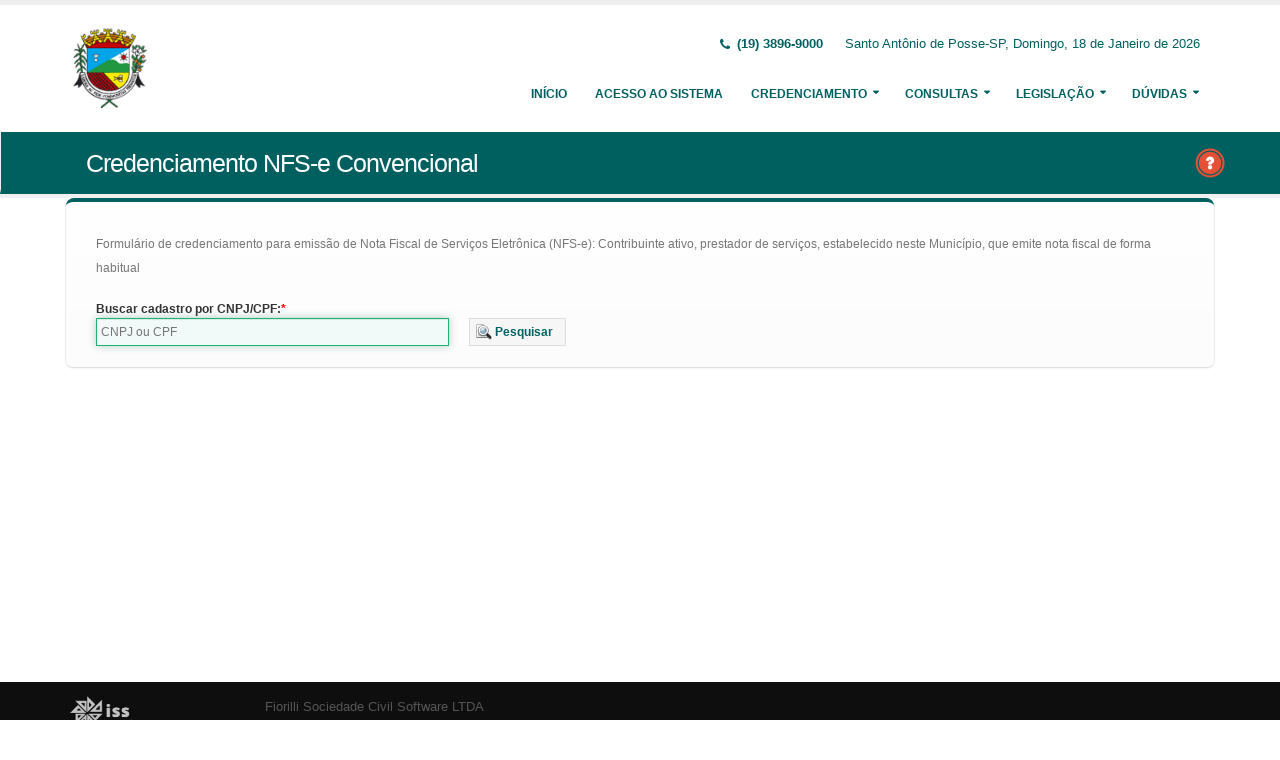

--- FILE ---
content_type: text/html;charset=UTF-8
request_url: http://servicos.pmsaposse.sp.gov.br:8080/issweb/paginas/public/credenciamento/convencional;jsessionid=5gC-4S-RpzpSrwz7pCcJ0VVq.undefined
body_size: 5317
content:
<!DOCTYPE html>
<html xmlns="http://www.w3.org/1999/xhtml"><head id="j_idt2">
            <meta charset="utf-8" />
            <meta http-equiv="X-UA-Compatible" content="IE=edge" />
            <meta name="description" content="Nota Fiscal de Serviços Eletrônica" />
            <meta name="author" content="Fiorilli SC Software LTDA" />
            <meta content="text/html; charset=UTF-8" http-equiv="Content-Type" />

            
            <meta name="viewport" content="width=device-width, initial-scale=1.0, maximum-scale=1.0, user-scalable=no" />
            <title>ISSWEB :: Área Administrativa</title>
            <link rel="shortcut icon" type="image/x-icon" href="/issweb/resources/imagens/fiorilli_azul.ico" /><link type="text/css" rel="stylesheet" href="/issweb/javax.faces.resource/theme.css.xhtml?ln=primefaces-fiorilli-verde" /><link type="text/css" rel="stylesheet" href="/issweb/javax.faces.resource/botoes.css.xhtml;jsessionid=sILrN2YyTNjhaAotIoqxZBm7.undefined?ln=css" /><link type="text/css" rel="stylesheet" href="/issweb/javax.faces.resource/primefaces-fiorilli.css.xhtml;jsessionid=sILrN2YyTNjhaAotIoqxZBm7.undefined?ln=css" /><link type="text/css" rel="stylesheet" href="/issweb/javax.faces.resource/bootstrap/css/bootstrap.min.css.xhtml;jsessionid=sILrN2YyTNjhaAotIoqxZBm7.undefined?ln=vendor" /><link type="text/css" rel="stylesheet" href="/issweb/javax.faces.resource/font-awesome/css/font-awesome.css.xhtml;jsessionid=sILrN2YyTNjhaAotIoqxZBm7.undefined?ln=vendor" /><link type="text/css" rel="stylesheet" href="/issweb/javax.faces.resource/magnific-popup/magnific-popup.css.xhtml;jsessionid=sILrN2YyTNjhaAotIoqxZBm7.undefined?ln=vendor" /><link type="text/css" rel="stylesheet" href="/issweb/javax.faces.resource/theme.css.xhtml;jsessionid=sILrN2YyTNjhaAotIoqxZBm7.undefined?ln=css" /><link type="text/css" rel="stylesheet" href="/issweb/javax.faces.resource/theme-elements.css.xhtml;jsessionid=sILrN2YyTNjhaAotIoqxZBm7.undefined?ln=css" /><link type="text/css" rel="stylesheet" href="/issweb/javax.faces.resource/theme-animate.css.xhtml;jsessionid=sILrN2YyTNjhaAotIoqxZBm7.undefined?ln=css" /><link type="text/css" rel="stylesheet" href="/issweb/javax.faces.resource/skins/default.css.xhtml;jsessionid=sILrN2YyTNjhaAotIoqxZBm7.undefined?ln=css" /><link type="text/css" rel="stylesheet" href="/issweb/javax.faces.resource/theme-custom.css.xhtml;jsessionid=sILrN2YyTNjhaAotIoqxZBm7.undefined?ln=css" /><script type="text/javascript" src="/issweb/javax.faces.resource/modernizr/modernizr.min.js.xhtml;jsessionid=sILrN2YyTNjhaAotIoqxZBm7.undefined?ln=vendor"></script><link type="text/css" rel="stylesheet" href="/issweb/javax.faces.resource/components.css.xhtml;jsessionid=sILrN2YyTNjhaAotIoqxZBm7.undefined?ln=primefaces&amp;v=6.2" /><script type="text/javascript" src="/issweb/javax.faces.resource/jquery/jquery.js.xhtml;jsessionid=sILrN2YyTNjhaAotIoqxZBm7.undefined?ln=primefaces&amp;v=6.2"></script><script type="text/javascript" src="/issweb/javax.faces.resource/core.js.xhtml;jsessionid=sILrN2YyTNjhaAotIoqxZBm7.undefined?ln=primefaces&amp;v=6.2"></script><script type="text/javascript" src="/issweb/javax.faces.resource/components.js.xhtml;jsessionid=sILrN2YyTNjhaAotIoqxZBm7.undefined?ln=primefaces&amp;v=6.2"></script><script type="text/javascript" src="/issweb/javax.faces.resource/jquery/jquery-plugins.js.xhtml;jsessionid=sILrN2YyTNjhaAotIoqxZBm7.undefined?ln=primefaces&amp;v=6.2"></script><link type="text/css" rel="stylesheet" href="/issweb/javax.faces.resource/scrollpanel/scrollpanel.css.xhtml;jsessionid=sILrN2YyTNjhaAotIoqxZBm7.undefined?ln=primefaces&amp;v=6.2" /><script type="text/javascript" src="/issweb/javax.faces.resource/scrollpanel/scrollpanel.js.xhtml;jsessionid=sILrN2YyTNjhaAotIoqxZBm7.undefined?ln=primefaces&amp;v=6.2"></script><script type="text/javascript">if(window.PrimeFaces){PrimeFaces.settings.locale='pt_BR';}</script>

        <link href="http://fonts.googleapis.com/css?family=Open+Sans:200,300,400,600,700,800%7CShadows+Into+Light" rel="stylesheet" type="text/css" />
        <link href="http://fonts.googleapis.com/css?family=Open+Sans+Condensed:200,300,400,600,700,800%7CShadows+Into+Light" rel="stylesheet" type="text/css" />
        <link href="http://fonts.googleapis.com/css?family=Open+Sans+Light:200,300,400,600,700,800%7CShadows+Into+Light" rel="stylesheet" type="text/css" /><script type="text/javascript" src="/issweb/javax.faces.resource/util.js.xhtml;jsessionid=sILrN2YyTNjhaAotIoqxZBm7.undefined?ln=js"></script><script type="text/javascript" src="/issweb/javax.faces.resource/fiorilli-web-extension.js.xhtml;jsessionid=sILrN2YyTNjhaAotIoqxZBm7.undefined?ln=js"></script><script type="text/javascript" src="/issweb/javax.faces.resource/locales_primefaces.js.xhtml;jsessionid=sILrN2YyTNjhaAotIoqxZBm7.undefined?ln=js"></script></head><body>
        <div class="body">
            <header id="header" data-plugin-options="{&quot;stickyEnabled&quot;: true, &quot;stickyEnableOnBoxed&quot;: true, &quot;stickyEnableOnMobile&quot;: true, &quot;stickyStartAt&quot;: 57, &quot;stickySetTop&quot;: &quot;-57px&quot;, &quot;stickyChangeLogo&quot;: true}">
                <div class="header-body">
                    <div class="header-container container">
                        <div class="header-row">
                            <div class="header-column">
                                <div class="header-logo" style="max-width: 250px;"><a href="/issweb/home.xhtml;jsessionid=sILrN2YyTNjhaAotIoqxZBm7.undefined" class="ui-link ui-widget">
                                        <img alt="IssWeb" height="80" data-sticky-height="40" data-sticky-top="45" style="max-width: 200px" src="/issweb/temp_images/logo.jpg" /></a>
                                </div>
                            </div>
                            <div class="header-column">
                                <div class="header-row">
                                    <nav class="header-nav-top">
                                        <ul class="nav nav-pills">
                                            <li class="hidden-xs">
                                                <span class="ws-nowrap font-weight-bold text-color-primary"><i class="fa fa-phone"></i> (19) 3896-9000</span>
                                            </li>
                                            <li class="hidden-xs">
                                                <span class="ws-nowrap text-color-primary">Santo Antônio de Posse-SP,  Domingo, 18 de Janeiro de 2026</span>
                                            </li>
                                        </ul>
                                    </nav>
                                </div>
                                <div class="header-row">
                                    <div class="header-nav">
                                        <button class="btn header-btn-collapse-nav botaoMenu" data-toggle="collapse" data-target=".header-nav-main">
                                            <i class="fa fa-bars"></i>
                                        </button>
                                        <div class="header-nav-main header-nav-main-effect-3 header-nav-main-sub-effect-3 collapse">
                                            <nav>
                                                <ul class="nav nav-pills" id="mainNav">
                                                    <li class="active" id="inicio"><a href="/issweb/home.xhtml;jsessionid=sILrN2YyTNjhaAotIoqxZBm7.undefined" class="ui-link ui-widget" accesskey="h" title="Tela Inicial">
                                                            Início
                                                        </a>
                                                    </li>
                                                    <li id="acesso"><a href="/issweb/paginas/login;jsessionid=sILrN2YyTNjhaAotIoqxZBm7.undefined" class="ui-link ui-widget" title="Acesso com senha ou certificado digital">
                                                            Acesso ao Sistema
                                                        </a>
                                                    </li>
                                                        <li class="dropdown" id="creden">
                                                            <a class="dropdown-toggle" href="#">
                                                                Credenciamento
                                                            </a>
                                                            <ul class="dropdown-menu">
                                                                <li>
                                                                </li>
                                                                <li><a id="linkCredenciamentoConvencional" href="/issweb/paginas/public/credenciamento/convencional;jsessionid=sILrN2YyTNjhaAotIoqxZBm7.undefined" class="ui-link ui-widget" title="Contribuinte ativo, prestador de serviços, estabelecido neste Município, que emite nota fiscal de forma habitual">
                                                                        NFS-e Convencional
                                                                    </a>
                                                                </li>
                                                                <li>
                                                                </li>
                                                                <li><a id="linkCredenciamentoContribuintefora" href="/issweb/paginas/public/credenciamento/contribuintefora;jsessionid=sILrN2YyTNjhaAotIoqxZBm7.undefined" class="ui-link ui-widget" title="Empresa estabelecida em outro Município que presta serviços no território deste Município">
                                                                        Prestador de Outro Município
                                                                    </a>
                                                                </li>
                                                                <li>
                                                                </li>
                                                                <li><a id="linkCredenciamentoTomador" href="/issweb/paginas/public/credenciamento/tomador;jsessionid=sILrN2YyTNjhaAotIoqxZBm7.undefined" class="ui-link ui-widget" title="Pessoa física ou jurídica que é tomadora de serviços prestados neste Município">
                                                                        Tomador de Serviços
                                                                    </a>
                                                                </li>
                                                                <li>
                                                                </li>
                                                                <li>
                                                                </li>
                                                            </ul>
                                                        </li>
                                                        <li class="dropdown" id="consul">
                                                            <a class="dropdown-toggle" href="#">
                                                                Consultas
                                                            </a>
                                                            <ul class="dropdown-menu">
                                                                <li><a id="linkConsultarAutenticidade" href="/issweb/paginas/public/consulta/autenticidade;jsessionid=sILrN2YyTNjhaAotIoqxZBm7.undefined" class="ui-link ui-widget">
                                                                        Autenticidade NFS-e
                                                                    </a>
                                                                </li>
                                                                <li><a id="linkConsultarPrestador" href="/issweb/paginas/public/consulta/prestador;jsessionid=sILrN2YyTNjhaAotIoqxZBm7.undefined" class="ui-link ui-widget">
                                                                        Prestadores de Serviços
                                                                    </a>
                                                                </li>
                                                                <li><a id="linkConsultarRps" href="/issweb/paginas/public/consulta/rps;jsessionid=sILrN2YyTNjhaAotIoqxZBm7.undefined" class="ui-link ui-widget">
                                                                        RPS (Recibo Provisório de Serviços)
                                                                    </a>
                                                                </li>
                                                                <li><a id="linkConsultarProtocolo" href="/issweb/paginas/public/consulta/protocolo;jsessionid=sILrN2YyTNjhaAotIoqxZBm7.undefined" class="ui-link ui-widget">
                                                                        Protocolos
                                                                    </a>
                                                                </li>
                                                                <li>
                                                                </li>
                                                                <li><a id="linkConsultarAliquota" href="/issweb/paginas/public/consulta/aliquota;jsessionid=sILrN2YyTNjhaAotIoqxZBm7.undefined" class="ui-link ui-widget">
                                                                        Atividades (LC 116/03 e CNAE)
                                                                    </a>
                                                                </li>
                                                                <li><a id="linkConsultarLoteRps" href="/issweb/paginas/public/consulta/loterps;jsessionid=sILrN2YyTNjhaAotIoqxZBm7.undefined" class="ui-link ui-widget">
                                                                        Lote RPS (Recibo Provisório de Serviços)
                                                                    </a>
                                                                </li>
                                                                <li><a id="linkReciboRetencao" href="/issweb/paginas/public/consulta/reciboretencao;jsessionid=sILrN2YyTNjhaAotIoqxZBm7.undefined" class="ui-link ui-widget">
                                                                        Recibo de Retenção
                                                                    </a>
                                                                </li>
                                                                <li><a id="linkConsultarSerie" href="/issweb/paginas/public/consulta/serie;jsessionid=sILrN2YyTNjhaAotIoqxZBm7.undefined" class="ui-link ui-widget">
                                                                        Serie das Notas
                                                                    </a>
                                                                </li>
                                                                <li><a id="linkConsultarEspecie" href="/issweb/paginas/public/consulta/especie;jsessionid=sILrN2YyTNjhaAotIoqxZBm7.undefined" class="ui-link ui-widget">
                                                                        Espécie das Notas
                                                                    </a>
                                                                </li>
                                                                <li><a id="linkValidarxml" href="/issweb/paginas/public/consulta/validarxml;jsessionid=sILrN2YyTNjhaAotIoqxZBm7.undefined" class="ui-link ui-widget">
                                                                        Validar XML
                                                                    </a>
                                                                </li>
                                                            </ul>
                                                        </li>
                                                        <li class="dropdown" id="leg">
                                                            <a class="dropdown-toggle" href="#">
                                                                Legislação
                                                            </a>
                                                            <ul class="dropdown-menu menuscroll">
                                                                    <li>
                                                                        <a href="/issweb/temp/1 - Nova Tabela do IBPT - Vigencia de Julho a Dezembro 2015.pdf" target="_blank" title="Nova Tabela IBPT - Vig. julho a 12/2015">
                                                                            Nova Tabela IBPT - Vig. julho a 12/2015
                                                                        </a>
                                                                    </li>
                                                                    <li>
                                                                        <a href="/issweb/temp/Decreto3217-2017-NFS-e.pdf" target="_blank" title="Descreto 3217/2017 - NFE">
                                                                            Descreto 3217/2017 - NFE
                                                                        </a>
                                                                    </li>
                                                                    <li>
                                                                        <a href="/issweb/temp/Lei011-2018-ISSAliquotas.pdf" target="_blank">
                                                                            Lei011-2018-ISSAliquotas.pdf
                                                                        </a>
                                                                    </li>
                                                                    <li>
                                                                        <a href="/issweb/temp/Lei 009-2019.AliquotasISS.pdf" target="_blank">
                                                                            Lei 009-2019.AliquotasISS.pdf
                                                                        </a>
                                                                    </li>
                                                            </ul>
                                                        </li>
                                                        <li class="dropdown" id="duv">
                                                            <a class="dropdown-toggle" href="#">
                                                                Dúvidas
                                                            </a>
                                                            <ul class="dropdown-menu dropdown-menu-right">
                                                                <li><span id="pgManualCredenciamento">
                                                                        <a href="http://ftp.dcfiorilli.com.br/web/sia7/Manual/ManualISSWeb/Guia_Credenciamento_Consultas.pdf" target="_blank">Manual de Credenciamento
                                                                        </a></span>
                                                                </li>
                                                                    <li>
                                                                        <a href="/issweb/temp/MANUAL DE LANCAMENTOS DOS SERVICOS PRESTADOS - INSTITUICOES FINANCEIRAS.pdf" target="_blank" title="Manual para Bancos">Manual para Bancos
                                                                        </a>
                                                                    </li>
                                                                    <li>
                                                                        <a href="/issweb/temp/Guia_Credenciamento_Consultas.pdf" target="_blank" title="Manual de Credenciamento">Manual de Credenciamento
                                                                        </a>
                                                                    </li>
                                                                    <li>
                                                                        <a href="/issweb/temp/DECLARACAO DE SERVICOS PRESTADOS CARTORIOS E PEDAGIOS.pdf" target="_blank" title="Manual Cartórios e Pedágios">Manual Cartórios e Pedágios
                                                                        </a>
                                                                    </li>
                                                                    <li>
                                                                        <a href="/issweb/temp/DECLARACAO DE TOMADOR.pdf" target="_blank" title="Manual Declaração de Tomador">Manual Declaração de Tomador
                                                                        </a>
                                                                    </li>
                                                                    <li>
                                                                        <a href="/issweb/temp/DECLARACAO PRESTADOR.pdf" target="_blank" title="Manual Declaração de Prestador">Manual Declaração de Prestador
                                                                        </a>
                                                                    </li>
                                                                    <li>
                                                                        <a href="/issweb/temp/CRIAR DECLARACAO DE SEM MOVIMENTO DOS PRESTADORES.PDF" target="_blank" title="Manual Declaração Sem Movimento">Manual Declaração Sem Movimento
                                                                        </a>
                                                                    </li>
                                                                    <li>
                                                                        <a href="/issweb/temp/ISSWebCargaTributAriaNFS-e-Contribuintes.pdf" target="_blank" title="Manual Cadastrar Carga Tributária">Manual Cadastrar Carga Tributária
                                                                        </a>
                                                                    </li>
                                                                    <li>
                                                                        <a href="/issweb/temp/Layout XML Declaracao Tomador.pdf" target="_blank" title="Manual Layout XML Declaração Tomador">Manual Layout XML Declaração Tomador
                                                                        </a>
                                                                    </li>
                                                                    <li>
                                                                        <a href="/issweb/temp/Como saber quais as Notas da Guia.pdf" target="_blank" title="Manual Exibir a(s) Nota(s) da Guia ISS">Manual Exibir a(s) Nota(s) da Guia ISS
                                                                        </a>
                                                                    </li>
                                                                    <li>
                                                                        <a href="/issweb/temp/Layout xml Declaracao Prestador.pdf" target="_blank" title="Manual de Integração Declaração Prestador">Manual Layout XML Declaração Prestador
                                                                        </a>
                                                                    </li>
                                                                    <li>
                                                                        <a href="/issweb/temp/Manual Integracao com Prefeitura e homologacao.pdf" target="_blank" title="Manual de Integração Prefeitura e Homologação">Manual de Integração Prefeitura e Homologação
                                                                        </a>
                                                                    </li>
                                                            </ul>
                                                        </li>
                                                </ul>
                                            </nav>
                                        </div>
                                    </div>
                                </div>
                            </div>
                        </div>
                    </div>
                </div>
            </header>

            <div role="main" class="main">
<form id="j_idt94" name="j_idt94" method="post" action="/issweb/paginas/public/credenciamento/convencional;jsessionid=sILrN2YyTNjhaAotIoqxZBm7.undefined" enctype="application/x-www-form-urlencoded">
<input type="hidden" name="j_idt94" value="j_idt94" />

        <section class="page-header page-header-color page-header-primary pb-none">
            <div class="container">
                <div class="row">
                    <div class="left-wrapper pull-left">
                        <div class="col-md-12">
                            <h1 class="font-weight-light">Credenciamento NFS-e Convencional</h1>
                        </div>
                    </div>
                    <div class="right-wrapper pull-right"><span class="hidden-md hidden-sm hidden-xs ib"><div id="j_idt94:lbHelp"><a href="http://ftp.dcfiorilli.com.br/web/sia7/Manual/ManualISSWeb/Credenciamento/NotaFiscalConvencional.html"><img src="/issweb/javax.faces.resource/ajuda.png.xhtml;jsessionid=sILrN2YyTNjhaAotIoqxZBm7.undefined?ln=imagens" title="Ajuda nesta página" /></a></div><script id="j_idt94:lbHelp_s" type="text/javascript">$(function(){PrimeFaces.cw("LightBox","widget_j_idt94_lbHelp",{id:"j_idt94:lbHelp",mode:"iframe"});});</script></span>
                    </div>
                </div>
            </div>
        </section><input type="hidden" name="javax.faces.ViewState" id="javax.faces.ViewState" value="678931887873169376:-117567645893797816" autocomplete="off" />
</form><html xmlns="http://www.w3.org/1999/xhtml"><div id="mobilDialog" class="ui-dialog ui-widget ui-widget-content ui-corner-all ui-shadow ui-hidden-container"><div class="ui-dialog-titlebar ui-widget-header ui-helper-clearfix ui-corner-top"><span id="mobilDialog_title" class="ui-dialog-title">Inserção de Contribuintes</span><a href="#" class="ui-dialog-titlebar-icon ui-dialog-titlebar-close ui-corner-all" aria-label="Close"><span class="ui-icon ui-icon-closethick"></span></a></div><div class="ui-dialog-content ui-widget-content"></div></div><script id="mobilDialog_s" type="text/javascript">$(function(){PrimeFaces.cw("Dialog","dialogMobil",{id:"mobilDialog",draggable:false,resizable:false,modal:true,dynamic:true,position:"center,top",closeOnEscape:true,responsive:true});});</script>
</html>

        <div class="container">
<form id="formCredenciamento" name="formCredenciamento" method="post" action="/issweb/paginas/public/credenciamento/convencional;jsessionid=sILrN2YyTNjhaAotIoqxZBm7.undefined" class="customForm" enctype="application/x-www-form-urlencoded">
<input type="hidden" name="formCredenciamento" value="formCredenciamento" />
<div class="featured-boxes row">
                    <div class="featured-box featured-box-primary pt-none mt-none align-left">
                        <div class="box-content">
                            <p>Formulário de credenciamento para emissão de Nota Fiscal de Serviços Eletrônica (NFS-e): Contribuinte ativo, prestador de serviços, estabelecido neste Município, que emite nota fiscal de forma habitual</p><div id="formCredenciamento:mensagens" class="ui-messages ui-widget" aria-live="polite"></div>

                            <div class="row">
                                <div class="col-xs-12 col-sm-6 col-lg-4">
                                    <label class="control-label show" for="itCpfCnpjEmp">Buscar cadastro por CNPJ/CPF:</label><input id="formCredenciamento:itCpfCnpjEmp" name="formCredenciamento:itCpfCnpjEmp" type="text" maxlength="18" placeholder="CNPJ ou CPF" onkeypress="maskCpfCnpj(this, cpfCnpj)" onblur="maskCpfCnpj(this, cpfCnpj);" aria-required="true" class="ui-inputfield ui-inputtext ui-widget ui-state-default ui-corner-all w100" /><script id="formCredenciamento:itCpfCnpjEmp_s" type="text/javascript">PrimeFaces.cw("InputText","widget_formCredenciamento_itCpfCnpjEmp",{id:"formCredenciamento:itCpfCnpjEmp"});</script>
                                </div>
                                <div class="col-xs-12 col-sm-6 col-lg-4">
                                    <br /><button id="formCredenciamento:cbPesquisar" name="formCredenciamento:cbPesquisar" class="ui-button ui-widget ui-state-default ui-corner-all ui-button-text-icon-left" onclick="PrimeFaces.ab({s:&quot;formCredenciamento:cbPesquisar&quot;,p:&quot;formCredenciamento:cbPesquisar formCredenciamento:itCpfCnpjEmp&quot;,u:&quot;formCredenciamento&quot;,ps:true});return false;" type="submit"><span class="ui-button-icon-left ui-icon ui-c pesquisar"></span><span class="ui-button-text ui-c">Pesquisar</span></button><script id="formCredenciamento:cbPesquisar_s" type="text/javascript">PrimeFaces.cw("CommandButton","widget_formCredenciamento_cbPesquisar",{id:"formCredenciamento:cbPesquisar"});</script>
                                </div>
                            </div>
                            <div class="row">
                            </div>
                        </div>
                    </div></div><div id="formCredenciamento:dialogDetalhes" class="ui-dialog ui-widget ui-widget-content ui-corner-all ui-shadow ui-hidden-container"><div class="ui-dialog-titlebar ui-widget-header ui-helper-clearfix ui-corner-top"><span id="formCredenciamento:dialogDetalhes_title" class="ui-dialog-title">Cadastros Mobiliário</span><a href="#" class="ui-dialog-titlebar-icon ui-dialog-titlebar-close ui-corner-all" aria-label="Close"><span class="ui-icon ui-icon-closethick"></span></a></div><div class="ui-dialog-content ui-widget-content"></div></div><script id="formCredenciamento:dialogDetalhes_s" type="text/javascript">$(function(){PrimeFaces.cw("Dialog","mobilDialog",{id:"formCredenciamento:dialogDetalhes",draggable:false,resizable:false,modal:true,dynamic:true,closeOnEscape:true,responsive:true,behaviors:{close:function(ext,event) {PrimeFaces.ab({s:"formCredenciamento:dialogDetalhes",e:"close",p:"formCredenciamento:dialogDetalhes",u:"formCredenciamento:listaMobil"},ext);}}});});</script><input type="hidden" name="javax.faces.ViewState" id="javax.faces.ViewState" value="678931887873169376:-117567645893797816" autocomplete="off" />
</form>
        </div>
            </div>

            <footer class="short p-none m-none pt-sm mt-sm" id="footer">
                <div class="footer-copyright">
                    <div class="container">
                        <div class="row">
                            <div class="col-xs-4 col-sm-3 col-md-2 col-lg-2 col-xl-1"><a href="/issweb/home.xhtml;jsessionid=sILrN2YyTNjhaAotIoqxZBm7.undefined" class="ui-link ui-widget logo"><img src="/issweb/javax.faces.resource/logo_footer.png.xhtml;jsessionid=sILrN2YyTNjhaAotIoqxZBm7.undefined?ln=imagens" height="32" /></a>
                                <span class="text-color-light text-xs">v. 3.7.2</span>
                            </div>
                            <div class="col-xs-8 col-sm-9 col-md-10 col-lg-10 col-xl-11">
                                <a href="http://www.fiorilli.com.br" target="_blank" style="color: #555 !important;">Fiorilli Sociedade Civil Software LTDA
                                </a>
                                <p class="text-primary">&copy; Copyright 2012-2026. Todos os Direitos Reservados.
                                </p>
                            </div>
                        </div>
                    </div>
                </div>
            </footer>
        </div><div id="j_idt206"></div><script id="j_idt206_s" type="text/javascript">$(function(){PrimeFaces.cw("AjaxStatus","widget_j_idt206",{id:"j_idt206",start:function(){PF('statusDialog').show();},success:function(){PF('statusDialog').hide();}});});</script><span id="msgGrowl"></span><script id="msgGrowl_s" type="text/javascript">$(function(){PrimeFaces.cw("Growl","messageGrowl",{id:"msgGrowl",sticky:false,life:5000,escape:false,keepAlive:false,msgs:[]});});</script><div id="dStatus" class="ui-dialog ui-widget ui-widget-content ui-corner-all ui-shadow ui-hidden-container"><div class="ui-dialog-content ui-widget-content"><img src="/issweb/javax.faces.resource/ajax_loader.gif.xhtml;jsessionid=sILrN2YyTNjhaAotIoqxZBm7.undefined?ln=imagens" />
            <span class="font-weight-bold text-color-primary">
                    Por Favor, aguarde...
                </span></div></div><script id="dStatus_s" type="text/javascript">$(function(){PrimeFaces.cw("Dialog","statusDialog",{id:"dStatus",draggable:false,resizable:false,modal:true,width:"230",appendTo:"@(body)"});});</script><script id="j_idt209_s" type="text/javascript">$(function(){PrimeFaces.cw("ConfirmDialog","widget_j_idt209",{id:"j_idt209",global:true});});</script><div id="j_idt209" class="ui-confirm-dialog ui-dialog ui-widget ui-widget-content ui-corner-all ui-shadow ui-hidden-container"><div class="ui-dialog-titlebar ui-widget-header ui-helper-clearfix ui-corner-top"><span id="j_idt209_title" class="ui-dialog-title"></span><a href="#" class="ui-dialog-titlebar-icon ui-dialog-titlebar-close ui-corner-all" aria-label="Close"><span class="ui-icon ui-icon-closethick"></span></a></div><div class="ui-dialog-content ui-widget-content"><span class="ui-icon ui-confirm-dialog-severity"></span><span class="ui-confirm-dialog-message"></span></div><div class="ui-dialog-buttonpane ui-dialog-footer ui-widget-content ui-helper-clearfix"><button id="j_idt210" name="j_idt210" class="ui-button ui-widget ui-state-default ui-corner-all ui-button-text-icon-left ui-confirmdialog-yes" type="button"><span class="ui-button-icon-left ui-icon ui-c confirmar"></span><span class="ui-button-text ui-c">Sim</span></button><script id="j_idt210_s" type="text/javascript">PrimeFaces.cw("CommandButton","widget_j_idt210",{id:"j_idt210"});</script><button id="j_idt211" name="j_idt211" class="ui-button ui-widget ui-state-default ui-corner-all ui-button-text-icon-left ui-confirmdialog-no" type="button"><span class="ui-button-icon-left ui-icon ui-c cancelar"></span><span class="ui-button-text ui-c">Não</span></button><script id="j_idt211_s" type="text/javascript">PrimeFaces.cw("CommandButton","widget_j_idt211",{id:"j_idt211"});</script></div></div><script type="text/javascript" src="/issweb/javax.faces.resource/jquery.appear/jquery.appear.min.js.xhtml;jsessionid=sILrN2YyTNjhaAotIoqxZBm7.undefined?ln=vendor"></script><script type="text/javascript" src="/issweb/javax.faces.resource/jquery.easing/jquery.easing.min.js.xhtml;jsessionid=sILrN2YyTNjhaAotIoqxZBm7.undefined?ln=vendor"></script><script type="text/javascript" src="/issweb/javax.faces.resource/bootstrap/js/bootstrap.min.js.xhtml;jsessionid=sILrN2YyTNjhaAotIoqxZBm7.undefined?ln=vendor"></script><script type="text/javascript" src="/issweb/javax.faces.resource/common/common.min.js.xhtml;jsessionid=sILrN2YyTNjhaAotIoqxZBm7.undefined?ln=vendor"></script><script type="text/javascript" src="/issweb/javax.faces.resource/jquery.lazyload/jquery.lazyload.min.js.xhtml;jsessionid=sILrN2YyTNjhaAotIoqxZBm7.undefined?ln=vendor"></script><script type="text/javascript" src="/issweb/javax.faces.resource/magnific-popup/magnific-popup.js.xhtml;jsessionid=sILrN2YyTNjhaAotIoqxZBm7.undefined?ln=vendor"></script><script type="text/javascript" src="/issweb/javax.faces.resource/isotope/jquery.isotope.min.js.xhtml;jsessionid=sILrN2YyTNjhaAotIoqxZBm7.undefined?ln=vendor"></script><script type="text/javascript" src="/issweb/javax.faces.resource/theme.js.xhtml;jsessionid=sILrN2YyTNjhaAotIoqxZBm7.undefined?ln=js"></script><script type="text/javascript" src="/issweb/javax.faces.resource/theme.custom.js.xhtml;jsessionid=sILrN2YyTNjhaAotIoqxZBm7.undefined?ln=js"></script><script type="text/javascript" src="/issweb/javax.faces.resource/theme.init.js.xhtml;jsessionid=sILrN2YyTNjhaAotIoqxZBm7.undefined?ln=js"></script></body>
</html>